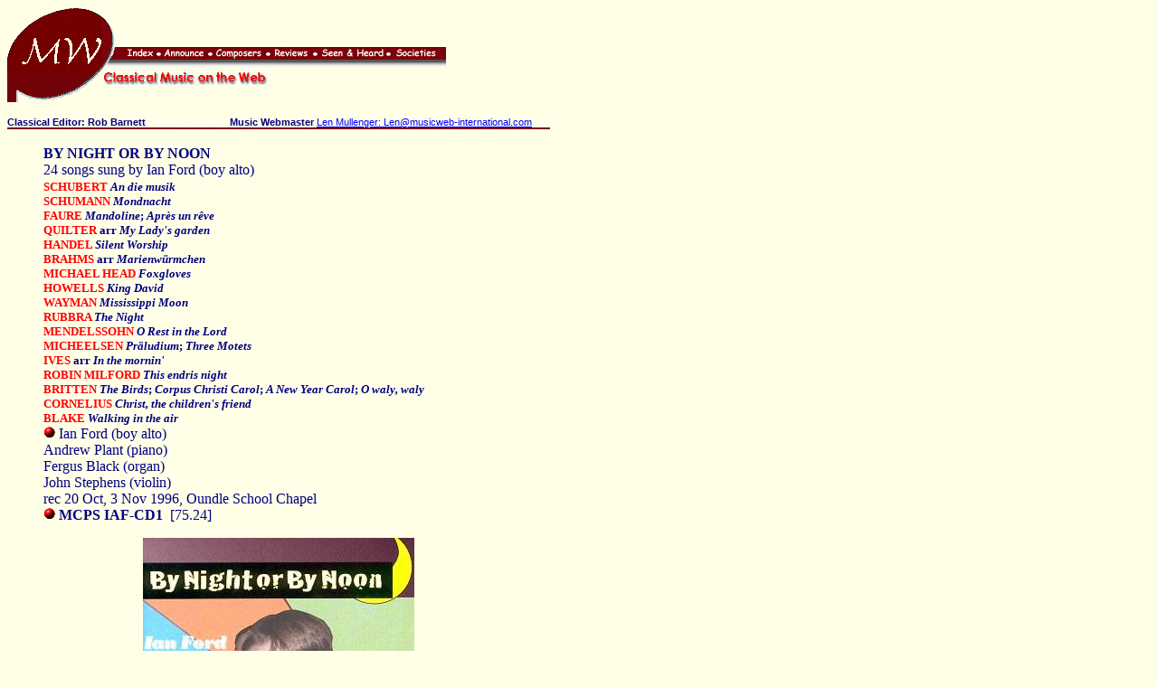

--- FILE ---
content_type: text/html
request_url: http://www.musicweb-international.com/classrev/2001/Jan01/Ian_Ford.htm
body_size: 12101
content:
<HTML>
<HEAD>
  <META NAME="AUTHOR" content="Music on the Web(UK)" >
  <META name="description" content= "Classical CD reviews posted every day">
  <META name="keywords" CONTENT="Classical Music,CD Reviews,on-line sales,Daily">
  <TITLE>BY&nbsp;NIGHT&nbsp;OR&nbsp;BY&nbsp;NOON  Ian Ford (boy alto) : Classical
  CD Reviews- Jan 2001 MusicWeb(UK)</TITLE>
</HEAD>
<BODY BGCOLOR="#ffffe8" TEXT="#000080" LINK="blue" VLINK="purple">
<TABLE border="0" cellpadding="0" cellspacing="0" width="502">
  <TR>
    <TD valign=top></TD>
    <TD valign=top><IMG name="FwShim_Col_1" width="16" height="1" border="0"
	  SRC="yellow.gif"></TD>
    <TD valign=top><IMG name="FwShim_Col_2" width="49" height="1" border="0"
	  SRC="yellow.gif"></TD>
    <TD valign=top><IMG name="FwShim_Col_3" width="56" height="1" border="0"
	  SRC="yellow.gif"></TD>
    <TD valign=top><IMG name="FwShim_Col_4" width="64" height="1" border="0"
	  SRC="yellow.gif"></TD>
    <TD valign=top><IMG name="FwShim_Col_5" width="8" height="1" border="0" SRC="yellow.gif"></TD>
    <TD valign=top><IMG name="FwShim_Col_6" width="44" height="1" border="0"
	  SRC="yellow.gif"></TD>
    <TD VALIGN="Top"><IMG name="FwShim_Col_7" width="82" height="1" border="0"
	  SRC="yellow.gif"></TD>
    <TD><IMG name="FwShim_Col_8" width="78" height="1" border="0" SRC="yellow.gif"></TD>
    <TD></TD>
  </TR>
  <TR>
    <TD rowspan="3"><A HREF="http://www.musicweb.f9.co.uk/music/hoffnung/index.htm"><IMG
	  NAME="sturtmenu_r1_c01" WIDTH="105" HEIGHT="73" BORDER="0" SRC="sturtmenu_r1_c01.gif"></A></TD>
    <TD rowspan="2"><IMG name="sturtmenu_r1_c02" width="16" height="64" border="0"
	  SRC="sturtmenu_r1_c02.gif"></TD>
    <TD colspan="7"><IMG name="sturtmenu_r1_c03" width="381" height="37" border="0"
	  SRC="sturtmenu_r1_c03.gif"></TD>
    <TD><IMG name="FwShim_Row_0" width="1" height="37" border="0" SRC="yellow.gif"></TD>
  </TR>
  <TR>
    <TD><A HREF="http://www.musicweb-international.com/index.htm"><IMG name="sturtmenu_r2_c03"
	  width="49" height="27" border="0" SRC="sturtmenu_r2_c03.gif"></A></TD>
    <TD><A HREF="http://www.musicweb-international.com/announce.html"><IMG name="sturtmenu_r2_c04"
	  width="56" height="27" border="0" SRC="sturtmenu_r2_c04.gif"></A></TD>
    <TD><A HREF="http://www.musicweb-international.com/composers.html"><IMG name="sturtmenu_r2_c05"
	  width="64" height="27" border="0" SRC="sturtmenu_r2_c05.gif"></A></TD>
    <TD colspan="2"><A HREF="http://www.musicweb-international.com/cdreviews.html"><IMG
	  name="sturtmenu_r2_c06" width="52" height="27" border="0" SRC="sturtmenu_r2_c06.gif"></A></TD>
    <TD><A HREF="http://www.musicweb-international.com//SandH/index.html"><IMG name="sturtmenu_r2_c08"
	  width="82" height="27" border="0" SRC="sturtmenu_r2_c08.gif"></A></TD>
    <TD><A HREF="http://www.musicweb-international.com/societies.html"><IMG name="sturtmenu_r2_c09"
	  width="78" height="27" border="0" SRC="sturtmenu_r2_c09.gif"></A></TD>
    <TD><IMG name="FwShim_Row_1" width="1" height="27" border="0" SRC="yellow.gif"></TD>
  </TR>
  <TR>
    <TD rowspan="2" colspan="5"><IMG name="sturtmenu_r3_c02" width="193" height="26"
	  border="0" SRC="sturtmenu_r3_c02.gif"></TD>
    <TD rowspan="3" colspan="3"><IMG NAME="sturtmenu_r3_c07" WIDTH="204" HEIGHT="40"
	  BORDER="0" SRC="sturtmenu_r3_c07.gif"></TD>
    <TD><IMG name="FwShim_Row_2" width="1" height="9" border="0" SRC="yellow.gif"></TD>
  </TR>
  <TR>
    <TD rowspan="2"><IMG name="sturtmenu_r4_c01" width="105" height="31" border="0"
	  SRC="sturtmenu_r4_c01.gif"></TD>
    <TD><IMG name="FwShim_Row_3" width="1" height="17" border="0" SRC="yellow.gif"></TD>
  </TR>
  <TR>
    <TD colspan="5"><IMG name="sturtmenu_r5_c02" width="193" height="14" border="0"
	  SRC="sturtmenu_r5_c02.gif"></TD>
    <TD><IMG name="FwShim_Row_4" width="1" height="14" border="0" SRC="yellow.gif"></TD>
  </TR>
</TABLE>
<P>
<FONT face="Arial" size="2"><B><SMALL>Classical Editor: Rob
Barnett</SMALL></B></FONT><SMALL><SMALL> &nbsp; </SMALL> <SMALL>
<FONT face="Arial"><B>&nbsp; &nbsp; &nbsp; &nbsp; &nbsp; &nbsp; &nbsp; &nbsp;
&nbsp; &nbsp; &nbsp; &nbsp; &nbsp; &nbsp; Music Webmaster</B></FONT>
<A href="mailto:Len@musicweb-international.com"><FONT face="Arial">Len Mullenger:
Len@musicweb-international.com</FONT></A></SMALL></SMALL>
<TABLE border="0" cellpadding="0" cellspacing="0" width=619>
  <TR>
    <TD colspan=2><IMG width="600" height="2" border="0" SRC="maroon.jpg"></TD>
  </TR>
  <TR>
    <TD width="600" valign="top"><BLOCKQUOTE>
	<P ALIGN=Left>
	<BR>
	<B>BY&nbsp;NIGHT&nbsp;OR&nbsp;BY&nbsp;NOON</B> <BR>
	24 songs sung by Ian Ford (boy alto)
	<FONT COLOR="#ff0000"><BR>
	<B><SMALL>SCHUBERT </SMALL></B></FONT><B><I><SMALL>An die musik
	</SMALL></I><FONT COLOR="#ff0000"><BR>
	<SMALL>SCHUMANN</SMALL></FONT><SMALL> <I>Mondnacht
	</I><FONT COLOR="#ff0000"><BR>
	FAURE </FONT><I>Mandoline</I>; <I>Apr&egrave;s un r&ecirc;ve
	</I><FONT COLOR="#ff0000"><BR>
	QUILTER</FONT> arr <I>My Lady's garden </I><FONT COLOR="#ff0000"><BR>
	HANDEL </FONT><I>Silent Worship </I><FONT COLOR="#ff0000"><BR>
	BRAHMS </FONT>arr <I>Marienw&uuml;rmchen
	</I><FONT COLOR="#ff0000"><BR>
	MICHAEL&nbsp;HEAD </FONT><I>Foxgloves </I>
	<FONT COLOR="#ff0000"><BR>
	HOWELLS</FONT> <I>King David </I><FONT COLOR="#ff0000"><BR>
	WAYMAN </FONT><I>Mississippi Moon
	</I><FONT COLOR="#ff0000"><BR>
	RUBBRA</FONT>&nbsp;<I>The Night
	</I><FONT COLOR="#ff0000"><BR>
	MENDELSSOHN</FONT>&nbsp;<I>O Rest in the Lord
	</I><FONT COLOR="#ff0000"><BR>
	MICHEELSEN </FONT><I>Pr&auml;ludium</I>; <I>Three Motets
	</I><FONT COLOR="#ff0000"><BR>
	IVES</FONT> arr <I>In the mornin' </I><FONT COLOR="#ff0000"><BR>
	ROBIN MILFORD</FONT>&nbsp;<I>This endris night
	</I><FONT COLOR="#ff0000"><BR>
	BRITTEN</FONT>&nbsp;<I>The Birds</I>; <I>Corpus Christi Carol</I>; <I>A New
	Year Carol</I>; <I>O waly, waly </I><FONT COLOR="#ff0000"><BR>
	CORNELIUS </FONT><I>Christ, the children's friend
	</I><FONT COLOR="#ff0000"><BR>
	BLAKE </FONT><I>Walking in the air
	</I></SMALL></B><BR>
	<IMG SRC="redball.gif" WIDTH="13" HEIGHT="13"> Ian Ford (boy alto) <BR>
	Andrew Plant (piano) <BR>
	Fergus Black (organ) <BR>
	John Stephens (violin) <BR>
	rec 20 Oct, 3 Nov 1996, Oundle School Chapel
	<BR>
	<IMG SRC="redball.gif" WIDTH="13" HEIGHT="13"> <B>MCPS IAF-CD1
	</B>&nbsp;[75.24]
	<P ALIGN="JUSTIFY">
	<P ALIGN=Center>
	<IMG SRC="Ian_Ford.jpg" WIDTH="300" HEIGHT="300">
	<P ALIGN=Center>
	<P ALIGN="JUSTIFY">
	This is an unhackneyed and generous selection which reflects both artistry
	and an original approach. British music enthusiasts will want to seek it
	out for its rare Milford, Rubbra and Head.
	<P ALIGN="JUSTIFY">
	The album is stunning, visually speaking, and there are extensive (English
	only) notes but no texts. The latter is no real hardship as Ian Ford's diction
	is well defined in the English texts. There are however lapses in accent
	(try the Brahms) and blips in breath control noticeable in the French and
	German songs which were never designed to be sung by such a voice. Ford,
	who avoids the 'hoot' beloved of succeeding generations of boy altos, is
	lovingly accompanied in a bell-clear acoustic.
	<P ALIGN="JUSTIFY">
	The Schubert is nicely paced but the voice is strained and exertion is apparent
	with a similar problem carried over into the Schumann which however includes
	some beautifully held high notes - equally well done in <I>Apr&egrave;s un
	r&ecirc;ve</I>. <I>Mandoline </I>is trippingly done. No reservations about
	the lovingly shaped Quilter song which is much better suited to Ford's voice.
	The same can be said of the Handel and the Head with its quasi-Handelian
	Christmas feel. Whenever I hear <I>King David </I>I am reminded of the Janet
	Baker Saga disc. Ford does it very well with some lovingly floated high notes
	- a very suitable song for such a voice. Wayman's swaying ballad is again
	well suited to Ford's voice - a touch of Sondheim and mid-west USA. Rubbra's
	<I>The Night </I>is a slow and meditational song. Good to see it in this
	company.
	<P ALIGN="JUSTIFY">
	The bright opulence of Micheelsen's organ solo <I>Pr&auml;ludium</I> paves
	the way for his touching settings of 1937. The deep notes in the Ives arrangement
	do not convince but all is compensated for by Robin Milford's simple sing-song
	setting. More Milford please. The Cornelius is of similar simplicity. Of
	the Britten songs <I>Corpus </I>is extremely finely done (there are some
	lovely moments in these settings) as is <I>Walking in the Air </I>(a trademark
	song amongst boy altos)..
	<P ALIGN="JUSTIFY">
	First reactions to 75+ minutes of solo boy alto is unlikely to be favourable
	&#133;at least in my case. In fact, bar the flagged issues of breath control
	and accent (intermittent defects) this makes a refreshing collection though
	inevitably pitched at a narrow audience.
	<P ALIGN="JUSTIFY">
	<I><B>Rob Barnett</B></I>
	<P ALIGN="JUSTIFY">
	<IMG SRC="3halfstar.gif" WIDTH="86" HEIGHT="19">
	<P ALIGN="JUSTIFY">
	NOTE: The disc can be ordered from Andrew Plant at 01728 452081 (phone/fax);
	andrew@theredstudio.com. The price is only &#163;5.00 plus &#163;1.00 for
	post and packing. Please obtain a quote from Andrew if you would like to
	order from outside the UK.
	<P ALIGN="JUSTIFY">
      </BLOCKQUOTE>
    </TD>
    <TD></TD>
  </TR>
</TABLE>
<P>
<TABLE width=619>
  <TR>
    <TD><FORM>
	<INPUT type="button" value="return to previous page" onClick="history.go(-1)">
      </FORM>
    </TD>
    <TD></TD>
  </TR>
  <TR>
    <TD><P ALIGN=Right>
      <FONT COLOR="#000080">Return to</FONT><FONT color="maroon">
      <A HREF="Jan01_6.htm#ford">Index</A></FONT></TD>
    <TD></TD>
  </TR>
  <TR>
    <TD ><A href="../../classlinks.htm"><FONT size="2"><B>Reviews from previous
      months</B></FONT></A>
      <P ALIGN=Center>
	<HR>
      <FONT face=verdana,arial COLOR="#000080"><SMALL><SMALL> <B>You can purchase
      CDs, tickets and musician's accessories and Save around 22% with these
      retailers:</B></SMALL></SMALL></FONT></TD>
  </TR>
  <TR>
    <TD><TABLE>
	<TR VALIGN="Top">
	  <TD><A HREF="http://www.musicweb-international.com/purchase/sales.htm#crotchet"><IMG
		WIDTH="133" HEIGHT="47" border=0 SRC="smcrotchet.jpg"></A></TD>
	  <TD><A href="http://www.musicweb-international.com/purchase/sales.htm#amazonuk"><IMG
		width="150" height="34" border="0" SRC="amazon-UK-logo.gif"></A></TD>
	  <TD><A href="http://www.musicweb-international.com/purchase/sales.htm#amazonus"><IMG
		width="94" height="32" border="0" SRC="94x32-w-.gif"></A></TD>
	  <TD><A href="http://www.musicweb-international.com/purchase/sales.htm#cdnow"><IMG
		width="80" height="25" border="0" SRC="cdnow.jpg"></A></TD>
	</TR>
	<TR VALIGN="Top">
	  <TD><A HREF="../../../europadisc/page1.html"><IMG WIDTH="150" HEIGHT="82"
		border=0 SRC="europa_disk_logo.jpg"></A></TD>
	  <TD><SUP></SUP><A href="http://www.blackstar.co.uk/scp/id/icweb" onMouseOver="self.status='BlackStar.co.uk'; return true"
		onMouseOut="self.status=''; return true"><IMG src="http://www.blackstar.co.uk/img/banner/banners/banrec_125.gif"
		width="125" height="63" border="0" alt="BlackStar.co.uk - The UK's Biggest Video Store"></A></TD>
	  <TD><FONT face=verdana,arial><B><SMALL><SMALL>Concert and Show tickets
	    </SMALL></SMALL></B></FONT><BR>
	    <A href="http://www.ticketlinks.com/index.asp?rid=810470711"><IMG width=120
		height=40 border=0 alt="Ticketlinks" align=middle SRC="tix_1.gif"></A></TD>
	  <TD><FONT face=verdana,arial><B><SMALL><SMALL> Musicians
	    accessories</SMALL></SMALL></B></FONT><BR>
	    <A href="http://www.piedog.com/shop/affil/affil.asp?affil=musicweb">
	    <IMG BORDER="0" width=150 height=97 ALT="Click here to visit piedog.com"
		SRC="affil_badge1.gif"></A></TD>
	</TR>
      </TABLE>
    </TD>
  </TR>
  <TR>
    <TD valign="top"></TD>
    <TD valign="top"></TD>
  </TR>
</TABLE>
<P>
<BR>
&nbsp;
</BODY></HTML>
